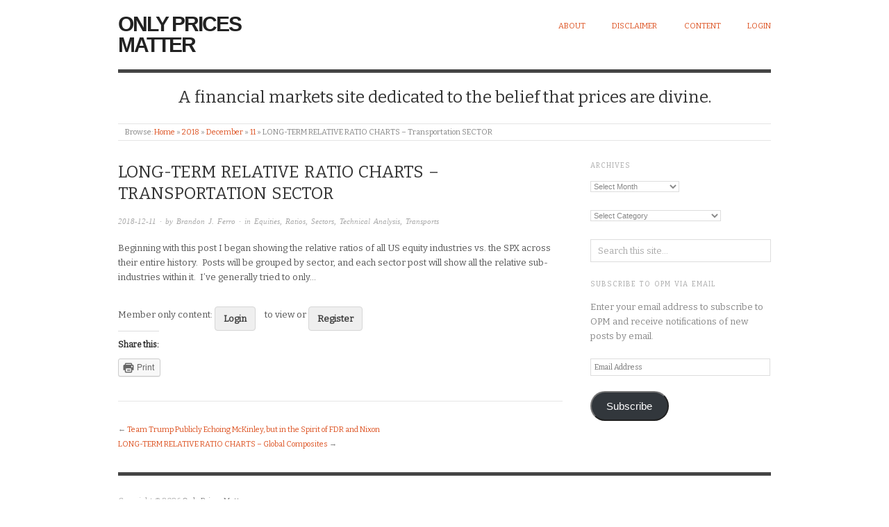

--- FILE ---
content_type: text/html; charset=UTF-8
request_url: http://www.onlypricesmatter.com/2018/12/11/long-term-relative-ratio-charts-transportation-sector/
body_size: 11928
content:
<!doctype html>
<html lang="en-US">
<head>
<meta http-equiv="Content-Type" content="text/html; charset=UTF-8" />
<meta http-equiv="X-UA-Compatible" content="IE=edge,chrome=1">
    
<!-- Mobile viewport optimized -->
<meta name="viewport" content="width=device-width,initial-scale=1">


<!-- Title -->
<link rel="profile" href="http://gmpg.org/xfn/11" />
<link rel="pingback" href="http://www.onlypricesmatter.com/xmlrpc.php" />

<!-- WP Head -->
<title>LONG-TERM RELATIVE RATIO CHARTS – Transportation SECTOR &#8211; Only Prices Matter</title>
<meta name='robots' content='max-image-preview:large' />
<meta name="generator" content="WordPress 5.9.12" />
<meta name="template" content="Origin 0.6.0" />
<link rel='dns-prefetch' href='//www.onlypricesmatter.com' />
<link rel='dns-prefetch' href='//secure.gravatar.com' />
<link rel='dns-prefetch' href='//fonts.googleapis.com' />
<link rel='dns-prefetch' href='//s.w.org' />
<link rel='dns-prefetch' href='//v0.wordpress.com' />
<link rel='dns-prefetch' href='//jetpack.wordpress.com' />
<link rel='dns-prefetch' href='//s0.wp.com' />
<link rel='dns-prefetch' href='//public-api.wordpress.com' />
<link rel='dns-prefetch' href='//0.gravatar.com' />
<link rel='dns-prefetch' href='//1.gravatar.com' />
<link rel='dns-prefetch' href='//2.gravatar.com' />
<link rel='dns-prefetch' href='//i0.wp.com' />
<link rel="alternate" type="application/rss+xml" title="Only Prices Matter &raquo; Feed" href="http://www.onlypricesmatter.com/feed/" />
<link rel="alternate" type="application/rss+xml" title="Only Prices Matter &raquo; Comments Feed" href="http://www.onlypricesmatter.com/comments/feed/" />
<script type="text/javascript">
window._wpemojiSettings = {"baseUrl":"https:\/\/s.w.org\/images\/core\/emoji\/13.1.0\/72x72\/","ext":".png","svgUrl":"https:\/\/s.w.org\/images\/core\/emoji\/13.1.0\/svg\/","svgExt":".svg","source":{"concatemoji":"http:\/\/www.onlypricesmatter.com\/wp-includes\/js\/wp-emoji-release.min.js?ver=5.9.12"}};
/*! This file is auto-generated */
!function(e,a,t){var n,r,o,i=a.createElement("canvas"),p=i.getContext&&i.getContext("2d");function s(e,t){var a=String.fromCharCode;p.clearRect(0,0,i.width,i.height),p.fillText(a.apply(this,e),0,0);e=i.toDataURL();return p.clearRect(0,0,i.width,i.height),p.fillText(a.apply(this,t),0,0),e===i.toDataURL()}function c(e){var t=a.createElement("script");t.src=e,t.defer=t.type="text/javascript",a.getElementsByTagName("head")[0].appendChild(t)}for(o=Array("flag","emoji"),t.supports={everything:!0,everythingExceptFlag:!0},r=0;r<o.length;r++)t.supports[o[r]]=function(e){if(!p||!p.fillText)return!1;switch(p.textBaseline="top",p.font="600 32px Arial",e){case"flag":return s([127987,65039,8205,9895,65039],[127987,65039,8203,9895,65039])?!1:!s([55356,56826,55356,56819],[55356,56826,8203,55356,56819])&&!s([55356,57332,56128,56423,56128,56418,56128,56421,56128,56430,56128,56423,56128,56447],[55356,57332,8203,56128,56423,8203,56128,56418,8203,56128,56421,8203,56128,56430,8203,56128,56423,8203,56128,56447]);case"emoji":return!s([10084,65039,8205,55357,56613],[10084,65039,8203,55357,56613])}return!1}(o[r]),t.supports.everything=t.supports.everything&&t.supports[o[r]],"flag"!==o[r]&&(t.supports.everythingExceptFlag=t.supports.everythingExceptFlag&&t.supports[o[r]]);t.supports.everythingExceptFlag=t.supports.everythingExceptFlag&&!t.supports.flag,t.DOMReady=!1,t.readyCallback=function(){t.DOMReady=!0},t.supports.everything||(n=function(){t.readyCallback()},a.addEventListener?(a.addEventListener("DOMContentLoaded",n,!1),e.addEventListener("load",n,!1)):(e.attachEvent("onload",n),a.attachEvent("onreadystatechange",function(){"complete"===a.readyState&&t.readyCallback()})),(n=t.source||{}).concatemoji?c(n.concatemoji):n.wpemoji&&n.twemoji&&(c(n.twemoji),c(n.wpemoji)))}(window,document,window._wpemojiSettings);
</script>
<style type="text/css">
img.wp-smiley,
img.emoji {
	display: inline !important;
	border: none !important;
	box-shadow: none !important;
	height: 1em !important;
	width: 1em !important;
	margin: 0 0.07em !important;
	vertical-align: -0.1em !important;
	background: none !important;
	padding: 0 !important;
}
</style>
	<link rel='stylesheet' id='style-css'  href='http://www.onlypricesmatter.com/wp-content/themes/origin/style.css?ver=0.6.0' type='text/css' media='all' />
<link rel='stylesheet' id='wp-block-library-css'  href='http://www.onlypricesmatter.com/wp-includes/css/dist/block-library/style.min.css?ver=5.9.12' type='text/css' media='all' />
<style id='wp-block-library-inline-css' type='text/css'>
.has-text-align-justify{text-align:justify;}
</style>
<link rel='stylesheet' id='mediaelement-css'  href='http://www.onlypricesmatter.com/wp-includes/js/mediaelement/mediaelementplayer-legacy.min.css?ver=4.2.16' type='text/css' media='all' />
<link rel='stylesheet' id='wp-mediaelement-css'  href='http://www.onlypricesmatter.com/wp-includes/js/mediaelement/wp-mediaelement.min.css?ver=5.9.12' type='text/css' media='all' />
<style id='global-styles-inline-css' type='text/css'>
body{--wp--preset--color--black: #000000;--wp--preset--color--cyan-bluish-gray: #abb8c3;--wp--preset--color--white: #ffffff;--wp--preset--color--pale-pink: #f78da7;--wp--preset--color--vivid-red: #cf2e2e;--wp--preset--color--luminous-vivid-orange: #ff6900;--wp--preset--color--luminous-vivid-amber: #fcb900;--wp--preset--color--light-green-cyan: #7bdcb5;--wp--preset--color--vivid-green-cyan: #00d084;--wp--preset--color--pale-cyan-blue: #8ed1fc;--wp--preset--color--vivid-cyan-blue: #0693e3;--wp--preset--color--vivid-purple: #9b51e0;--wp--preset--gradient--vivid-cyan-blue-to-vivid-purple: linear-gradient(135deg,rgba(6,147,227,1) 0%,rgb(155,81,224) 100%);--wp--preset--gradient--light-green-cyan-to-vivid-green-cyan: linear-gradient(135deg,rgb(122,220,180) 0%,rgb(0,208,130) 100%);--wp--preset--gradient--luminous-vivid-amber-to-luminous-vivid-orange: linear-gradient(135deg,rgba(252,185,0,1) 0%,rgba(255,105,0,1) 100%);--wp--preset--gradient--luminous-vivid-orange-to-vivid-red: linear-gradient(135deg,rgba(255,105,0,1) 0%,rgb(207,46,46) 100%);--wp--preset--gradient--very-light-gray-to-cyan-bluish-gray: linear-gradient(135deg,rgb(238,238,238) 0%,rgb(169,184,195) 100%);--wp--preset--gradient--cool-to-warm-spectrum: linear-gradient(135deg,rgb(74,234,220) 0%,rgb(151,120,209) 20%,rgb(207,42,186) 40%,rgb(238,44,130) 60%,rgb(251,105,98) 80%,rgb(254,248,76) 100%);--wp--preset--gradient--blush-light-purple: linear-gradient(135deg,rgb(255,206,236) 0%,rgb(152,150,240) 100%);--wp--preset--gradient--blush-bordeaux: linear-gradient(135deg,rgb(254,205,165) 0%,rgb(254,45,45) 50%,rgb(107,0,62) 100%);--wp--preset--gradient--luminous-dusk: linear-gradient(135deg,rgb(255,203,112) 0%,rgb(199,81,192) 50%,rgb(65,88,208) 100%);--wp--preset--gradient--pale-ocean: linear-gradient(135deg,rgb(255,245,203) 0%,rgb(182,227,212) 50%,rgb(51,167,181) 100%);--wp--preset--gradient--electric-grass: linear-gradient(135deg,rgb(202,248,128) 0%,rgb(113,206,126) 100%);--wp--preset--gradient--midnight: linear-gradient(135deg,rgb(2,3,129) 0%,rgb(40,116,252) 100%);--wp--preset--duotone--dark-grayscale: url('#wp-duotone-dark-grayscale');--wp--preset--duotone--grayscale: url('#wp-duotone-grayscale');--wp--preset--duotone--purple-yellow: url('#wp-duotone-purple-yellow');--wp--preset--duotone--blue-red: url('#wp-duotone-blue-red');--wp--preset--duotone--midnight: url('#wp-duotone-midnight');--wp--preset--duotone--magenta-yellow: url('#wp-duotone-magenta-yellow');--wp--preset--duotone--purple-green: url('#wp-duotone-purple-green');--wp--preset--duotone--blue-orange: url('#wp-duotone-blue-orange');--wp--preset--font-size--small: 13px;--wp--preset--font-size--medium: 20px;--wp--preset--font-size--large: 36px;--wp--preset--font-size--x-large: 42px;}.has-black-color{color: var(--wp--preset--color--black) !important;}.has-cyan-bluish-gray-color{color: var(--wp--preset--color--cyan-bluish-gray) !important;}.has-white-color{color: var(--wp--preset--color--white) !important;}.has-pale-pink-color{color: var(--wp--preset--color--pale-pink) !important;}.has-vivid-red-color{color: var(--wp--preset--color--vivid-red) !important;}.has-luminous-vivid-orange-color{color: var(--wp--preset--color--luminous-vivid-orange) !important;}.has-luminous-vivid-amber-color{color: var(--wp--preset--color--luminous-vivid-amber) !important;}.has-light-green-cyan-color{color: var(--wp--preset--color--light-green-cyan) !important;}.has-vivid-green-cyan-color{color: var(--wp--preset--color--vivid-green-cyan) !important;}.has-pale-cyan-blue-color{color: var(--wp--preset--color--pale-cyan-blue) !important;}.has-vivid-cyan-blue-color{color: var(--wp--preset--color--vivid-cyan-blue) !important;}.has-vivid-purple-color{color: var(--wp--preset--color--vivid-purple) !important;}.has-black-background-color{background-color: var(--wp--preset--color--black) !important;}.has-cyan-bluish-gray-background-color{background-color: var(--wp--preset--color--cyan-bluish-gray) !important;}.has-white-background-color{background-color: var(--wp--preset--color--white) !important;}.has-pale-pink-background-color{background-color: var(--wp--preset--color--pale-pink) !important;}.has-vivid-red-background-color{background-color: var(--wp--preset--color--vivid-red) !important;}.has-luminous-vivid-orange-background-color{background-color: var(--wp--preset--color--luminous-vivid-orange) !important;}.has-luminous-vivid-amber-background-color{background-color: var(--wp--preset--color--luminous-vivid-amber) !important;}.has-light-green-cyan-background-color{background-color: var(--wp--preset--color--light-green-cyan) !important;}.has-vivid-green-cyan-background-color{background-color: var(--wp--preset--color--vivid-green-cyan) !important;}.has-pale-cyan-blue-background-color{background-color: var(--wp--preset--color--pale-cyan-blue) !important;}.has-vivid-cyan-blue-background-color{background-color: var(--wp--preset--color--vivid-cyan-blue) !important;}.has-vivid-purple-background-color{background-color: var(--wp--preset--color--vivid-purple) !important;}.has-black-border-color{border-color: var(--wp--preset--color--black) !important;}.has-cyan-bluish-gray-border-color{border-color: var(--wp--preset--color--cyan-bluish-gray) !important;}.has-white-border-color{border-color: var(--wp--preset--color--white) !important;}.has-pale-pink-border-color{border-color: var(--wp--preset--color--pale-pink) !important;}.has-vivid-red-border-color{border-color: var(--wp--preset--color--vivid-red) !important;}.has-luminous-vivid-orange-border-color{border-color: var(--wp--preset--color--luminous-vivid-orange) !important;}.has-luminous-vivid-amber-border-color{border-color: var(--wp--preset--color--luminous-vivid-amber) !important;}.has-light-green-cyan-border-color{border-color: var(--wp--preset--color--light-green-cyan) !important;}.has-vivid-green-cyan-border-color{border-color: var(--wp--preset--color--vivid-green-cyan) !important;}.has-pale-cyan-blue-border-color{border-color: var(--wp--preset--color--pale-cyan-blue) !important;}.has-vivid-cyan-blue-border-color{border-color: var(--wp--preset--color--vivid-cyan-blue) !important;}.has-vivid-purple-border-color{border-color: var(--wp--preset--color--vivid-purple) !important;}.has-vivid-cyan-blue-to-vivid-purple-gradient-background{background: var(--wp--preset--gradient--vivid-cyan-blue-to-vivid-purple) !important;}.has-light-green-cyan-to-vivid-green-cyan-gradient-background{background: var(--wp--preset--gradient--light-green-cyan-to-vivid-green-cyan) !important;}.has-luminous-vivid-amber-to-luminous-vivid-orange-gradient-background{background: var(--wp--preset--gradient--luminous-vivid-amber-to-luminous-vivid-orange) !important;}.has-luminous-vivid-orange-to-vivid-red-gradient-background{background: var(--wp--preset--gradient--luminous-vivid-orange-to-vivid-red) !important;}.has-very-light-gray-to-cyan-bluish-gray-gradient-background{background: var(--wp--preset--gradient--very-light-gray-to-cyan-bluish-gray) !important;}.has-cool-to-warm-spectrum-gradient-background{background: var(--wp--preset--gradient--cool-to-warm-spectrum) !important;}.has-blush-light-purple-gradient-background{background: var(--wp--preset--gradient--blush-light-purple) !important;}.has-blush-bordeaux-gradient-background{background: var(--wp--preset--gradient--blush-bordeaux) !important;}.has-luminous-dusk-gradient-background{background: var(--wp--preset--gradient--luminous-dusk) !important;}.has-pale-ocean-gradient-background{background: var(--wp--preset--gradient--pale-ocean) !important;}.has-electric-grass-gradient-background{background: var(--wp--preset--gradient--electric-grass) !important;}.has-midnight-gradient-background{background: var(--wp--preset--gradient--midnight) !important;}.has-small-font-size{font-size: var(--wp--preset--font-size--small) !important;}.has-medium-font-size{font-size: var(--wp--preset--font-size--medium) !important;}.has-large-font-size{font-size: var(--wp--preset--font-size--large) !important;}.has-x-large-font-size{font-size: var(--wp--preset--font-size--x-large) !important;}
</style>
<link rel='stylesheet' id='pmpro_frontend-css'  href='http://www.onlypricesmatter.com/wp-content/plugins/paid-memberships-pro/css/frontend.css?ver=2.8.1' type='text/css' media='screen' />
<link rel='stylesheet' id='pmpro_print-css'  href='http://www.onlypricesmatter.com/wp-content/plugins/paid-memberships-pro/css/print.css?ver=2.8.1' type='text/css' media='print' />
<link rel='stylesheet' id='origin_fancybox-stylesheet-css'  href='http://www.onlypricesmatter.com/wp-content/themes/origin/js/fancybox/jquery.fancybox-1.3.4.css?ver=1' type='text/css' media='screen' />
<link rel='stylesheet' id='font-bitter-css'  href='http://fonts.googleapis.com/css?family=Bitter&#038;ver=1' type='text/css' media='screen' />
<link rel='stylesheet' id='social-logos-css'  href='http://www.onlypricesmatter.com/wp-content/plugins/jetpack/_inc/social-logos/social-logos.min.css?ver=10.9.3' type='text/css' media='all' />
<link rel='stylesheet' id='jetpack_css-css'  href='http://www.onlypricesmatter.com/wp-content/plugins/jetpack/css/jetpack.css?ver=10.9.3' type='text/css' media='all' />
<script type='text/javascript' src='http://www.onlypricesmatter.com/wp-includes/js/jquery/jquery.min.js?ver=3.6.0' id='jquery-core-js'></script>
<script type='text/javascript' src='http://www.onlypricesmatter.com/wp-includes/js/jquery/jquery-migrate.min.js?ver=3.3.2' id='jquery-migrate-js'></script>
<link rel="https://api.w.org/" href="http://www.onlypricesmatter.com/wp-json/" /><link rel="alternate" type="application/json" href="http://www.onlypricesmatter.com/wp-json/wp/v2/posts/10835" /><link rel="EditURI" type="application/rsd+xml" title="RSD" href="http://www.onlypricesmatter.com/xmlrpc.php?rsd" />
<link rel="wlwmanifest" type="application/wlwmanifest+xml" href="http://www.onlypricesmatter.com/wp-includes/wlwmanifest.xml" /> 
<link rel="canonical" href="http://www.onlypricesmatter.com/2018/12/11/long-term-relative-ratio-charts-transportation-sector/" />
<link rel='shortlink' href='https://wp.me/p3aC8y-2OL' />
<link rel="alternate" type="application/json+oembed" href="http://www.onlypricesmatter.com/wp-json/oembed/1.0/embed?url=http%3A%2F%2Fwww.onlypricesmatter.com%2F2018%2F12%2F11%2Flong-term-relative-ratio-charts-transportation-sector%2F" />
<link rel="alternate" type="text/xml+oembed" href="http://www.onlypricesmatter.com/wp-json/oembed/1.0/embed?url=http%3A%2F%2Fwww.onlypricesmatter.com%2F2018%2F12%2F11%2Flong-term-relative-ratio-charts-transportation-sector%2F&#038;format=xml" />
<!-- Analytics by WP-Statistics v13.2.2.1 - https://wp-statistics.com/ -->
<style type='text/css'>img#wpstats{display:none}</style>
	
	<style type="text/css">

		/* Font size. */
					html { font-size: 16px; }
		
		/* Font family. */
					body { font-family: 'Bitter', serif; }
		
		/* Link color. */
					a, a:visited, #footer a:hover, .entry-title a:hover { color: #dd5424; }
			#respond #submit, .button, a.button, .wpcf7-submit, #loginform .button-primary { background-color: #dd5424; }
				a:hover, a:focus { color: #000; }

		/* Custom CSS. */
		
	
	</style>	

<style type="text/css" id="custom-background-css">
body.custom-background { background-color: #ffffff; }
</style>
	
<!-- Jetpack Open Graph Tags -->
<meta property="og:type" content="article" />
<meta property="og:title" content="LONG-TERM RELATIVE RATIO CHARTS – Transportation SECTOR" />
<meta property="og:url" content="http://www.onlypricesmatter.com/2018/12/11/long-term-relative-ratio-charts-transportation-sector/" />
<meta property="og:description" content="Beginning with this post I began showing the relative ratios of all US equity industries vs. the SPX across their entire history.  Posts will be grouped by sector, and each sector post will show al…" />
<meta property="article:published_time" content="2018-12-11T15:44:33+00:00" />
<meta property="article:modified_time" content="2018-12-11T15:44:33+00:00" />
<meta property="og:site_name" content="Only Prices Matter" />
<meta property="og:image" content="http://www.onlypricesmatter.com/wp-content/uploads/2018/12/2018-12-11-Ratio-DJ-Transports-vs.-SPX-1024x393.png" />
<meta property="og:image:width" content="1024" />
<meta property="og:image:height" content="393" />
<meta property="og:image:alt" content="" />
<meta property="og:locale" content="en_US" />
<meta name="twitter:text:title" content="LONG-TERM RELATIVE RATIO CHARTS – Transportation SECTOR" />
<meta name="twitter:image" content="http://www.onlypricesmatter.com/wp-content/uploads/2018/12/2018-12-11-Ratio-DJ-Transports-vs.-SPX-1024x393.png?w=640" />
<meta name="twitter:card" content="summary_large_image" />

<!-- End Jetpack Open Graph Tags -->
<link rel="icon" href="https://i0.wp.com/www.onlypricesmatter.com/wp-content/uploads/2016/01/cropped-dali4.jpg?fit=32%2C32" sizes="32x32" />
<link rel="icon" href="https://i0.wp.com/www.onlypricesmatter.com/wp-content/uploads/2016/01/cropped-dali4.jpg?fit=192%2C192" sizes="192x192" />
<link rel="apple-touch-icon" href="https://i0.wp.com/www.onlypricesmatter.com/wp-content/uploads/2016/01/cropped-dali4.jpg?fit=180%2C180" />
<meta name="msapplication-TileImage" content="https://i0.wp.com/www.onlypricesmatter.com/wp-content/uploads/2016/01/cropped-dali4.jpg?fit=270%2C270" />

</head>

<body class="wordpress  en_US parent-theme y2026 m01 d26 h00 monday logged-out custom-background singular singular-post singular-post-10835 pmpro-body-level-required pmpro-body-level-1 pmpro-body-level-2 pmpro-body-level-3">

	
	<div id="container">
		
		<div class="wrap">

				
			<div id="header">
	
					
					<div id="branding">
						
																		<div class="site-title"><a href="http://www.onlypricesmatter.com/" rel="home">Only Prices Matter</a></div>
				
											
					</div><!-- #branding -->
					
					
	
	<div id="menu-primary" class="site-navigation menu-container" role="navigation">

		<span class="menu-toggle">Menu</span>

		
		<div class="menu"><ul id="menu-primary-items" class="nav-menu"><li id="menu-item-2389" class="menu-item menu-item-type-post_type menu-item-object-page menu-item-2389"><a href="http://www.onlypricesmatter.com/about/">About</a></li>
<li id="menu-item-2388" class="menu-item menu-item-type-post_type menu-item-object-page menu-item-2388"><a href="http://www.onlypricesmatter.com/disclaimer/">Disclaimer</a></li>
<li id="menu-item-2386" class="menu-item menu-item-type-post_type menu-item-object-page menu-item-2386"><a href="http://www.onlypricesmatter.com/content/">Content</a></li>
<li id="menu-item-6605" class="menu-item menu-item-type-custom menu-item-object-custom menu-item-6605"><a href="http://www.onlypricesmatter.com/wp-login.php?loggedout=true">Login</a></li>
</ul></div>
		
	</div><!-- #menu-primary .menu-container -->

	
					
					<div id="site-description"><span>A financial markets site dedicated to the belief that prices are divine.</span></div>	
						
				
		<div class="breadcrumb-trail breadcrumbs" itemprop="breadcrumb">
			<span class="trail-browse">Browse:</span> <span class="trail-begin"><a href="http://www.onlypricesmatter.com" title="Only Prices Matter">Home</a></span>
			 <span class="sep">&raquo;</span> <a href="http://www.onlypricesmatter.com/2018/" title="2018">2018</a>
			 <span class="sep">&raquo;</span> <a href="http://www.onlypricesmatter.com/2018/12/" title="December 2018">December</a>
			 <span class="sep">&raquo;</span> <a href="http://www.onlypricesmatter.com/2018/12/11/" title="December 11, 2018">11</a>
			 <span class="sep">&raquo;</span> <span class="trail-end">LONG-TERM RELATIVE RATIO CHARTS – Transportation SECTOR</span>
		</div>	
			</div><!-- #header -->
	
				
				
			<div id="main">
	
				
	
	<div id="content">

		
		<div class="hfeed">

			
				
					
					<div id="post-10835" class="hentry post publish post-1 odd author-brandonferro category-equities category-ratios category-sectors category-technical-analysis category-transports pmpro-level-required pmpro-level-1 pmpro-level-2 pmpro-level-3 pmpro-no-access">

												
						<div class="post-content">
						
														
							 <h1 class="post-title entry-title">LONG-TERM RELATIVE RATIO CHARTS – Transportation SECTOR</h1>

							<div class="byline"><a href="http://www.onlypricesmatter.com/2018/12/11/long-term-relative-ratio-charts-transportation-sector/">2018-12-11</a> &middot; by <a href="http://www.onlypricesmatter.com/author/brandonferro/" title="Posts by Brandon J. Ferro" rel="author">Brandon J. Ferro</a> &middot; in <a href="http://www.onlypricesmatter.com/category/equities/" rel="category tag">Equities</a>, <a href="http://www.onlypricesmatter.com/category/ratios/" rel="category tag">Ratios</a>, <a href="http://www.onlypricesmatter.com/category/sectors/" rel="category tag">Sectors</a>, <a href="http://www.onlypricesmatter.com/category/technical-analysis/" rel="category tag">Technical Analysis</a>, <a href="http://www.onlypricesmatter.com/category/sectors/transports/" rel="category tag">Transports</a>  </div>

							<div class="entry-content">
								
								<p>Beginning with this post I began showing the relative ratios of all US equity industries vs. the SPX across their entire history.  Posts will be grouped by sector, and each sector post will show all the relative sub-industries within it.  I’ve generally tried to only&#8230; </p>
<div class="pmpro_content_message">Member only content: <a href="http://www.onlypricesmatter.com/wp-login.php">Login</a> to view or <a href="http://www.onlypricesmatter.com/wp-login.php?action=register"> Register </a></div>
<div class="sharedaddy sd-sharing-enabled"><div class="robots-nocontent sd-block sd-social sd-social-icon-text sd-sharing"><h3 class="sd-title">Share this:</h3><div class="sd-content"><ul><li class="share-print"><a rel="nofollow noopener noreferrer" data-shared="" class="share-print sd-button share-icon" href="http://www.onlypricesmatter.com/2018/12/11/long-term-relative-ratio-charts-transportation-sector/#print" target="_blank" title="Click to print"><span>Print</span></a></li><li class="share-end"></li></ul></div></div></div>								
																
							</div><!-- .entry-content -->

							<div class="entry-meta"></div>

													
						</div><!-- .post-content -->

					</div><!-- .hentry -->

					
					
					
					
				
			
		</div><!-- .hfeed -->

		
		
	
		<div class="loop-nav">
			<div class="previous">&larr; <a href="http://www.onlypricesmatter.com/2018/12/11/team-trump-publicly-echoing-mckinley-but-in-the-spirit-of-fdr-and-nixon/" rel="prev">Team Trump Publicly Echoing McKinley, but in the Spirit of FDR and Nixon</a></div>			<div class="next"><a href="http://www.onlypricesmatter.com/2018/12/12/long-term-relative-ratio-charts-non-us-composites/" rel="next">LONG-TERM RELATIVE RATIO CHARTS – Global Composites</a> &rarr;</div>		</div><!-- .loop-nav -->

	
	</div><!-- #content -->

	
				
	
	<div id="sidebar-primary" class="sidebar">

		
		<section id="archives-4" class="widget widget_archive widget-widget_archive"><h3 class="widget-title">Archives</h3>		<label class="screen-reader-text" for="archives-dropdown-4">Archives</label>
		<select id="archives-dropdown-4" name="archive-dropdown">
			
			<option value="">Select Month</option>
				<option value='http://www.onlypricesmatter.com/2022/05/'> May 2022 &nbsp;(1)</option>
	<option value='http://www.onlypricesmatter.com/2022/02/'> February 2022 &nbsp;(1)</option>
	<option value='http://www.onlypricesmatter.com/2019/12/'> December 2019 &nbsp;(1)</option>
	<option value='http://www.onlypricesmatter.com/2019/11/'> November 2019 &nbsp;(1)</option>
	<option value='http://www.onlypricesmatter.com/2019/09/'> September 2019 &nbsp;(3)</option>
	<option value='http://www.onlypricesmatter.com/2019/07/'> July 2019 &nbsp;(1)</option>
	<option value='http://www.onlypricesmatter.com/2019/06/'> June 2019 &nbsp;(1)</option>
	<option value='http://www.onlypricesmatter.com/2019/04/'> April 2019 &nbsp;(6)</option>
	<option value='http://www.onlypricesmatter.com/2019/03/'> March 2019 &nbsp;(9)</option>
	<option value='http://www.onlypricesmatter.com/2019/02/'> February 2019 &nbsp;(3)</option>
	<option value='http://www.onlypricesmatter.com/2019/01/'> January 2019 &nbsp;(3)</option>
	<option value='http://www.onlypricesmatter.com/2018/12/'> December 2018 &nbsp;(8)</option>
	<option value='http://www.onlypricesmatter.com/2018/11/'> November 2018 &nbsp;(12)</option>
	<option value='http://www.onlypricesmatter.com/2018/10/'> October 2018 &nbsp;(8)</option>
	<option value='http://www.onlypricesmatter.com/2018/09/'> September 2018 &nbsp;(6)</option>
	<option value='http://www.onlypricesmatter.com/2018/08/'> August 2018 &nbsp;(7)</option>
	<option value='http://www.onlypricesmatter.com/2018/07/'> July 2018 &nbsp;(10)</option>
	<option value='http://www.onlypricesmatter.com/2018/06/'> June 2018 &nbsp;(11)</option>
	<option value='http://www.onlypricesmatter.com/2018/05/'> May 2018 &nbsp;(10)</option>
	<option value='http://www.onlypricesmatter.com/2018/04/'> April 2018 &nbsp;(10)</option>
	<option value='http://www.onlypricesmatter.com/2018/03/'> March 2018 &nbsp;(4)</option>
	<option value='http://www.onlypricesmatter.com/2018/02/'> February 2018 &nbsp;(5)</option>
	<option value='http://www.onlypricesmatter.com/2018/01/'> January 2018 &nbsp;(4)</option>
	<option value='http://www.onlypricesmatter.com/2017/12/'> December 2017 &nbsp;(5)</option>
	<option value='http://www.onlypricesmatter.com/2017/11/'> November 2017 &nbsp;(5)</option>
	<option value='http://www.onlypricesmatter.com/2017/10/'> October 2017 &nbsp;(2)</option>
	<option value='http://www.onlypricesmatter.com/2017/09/'> September 2017 &nbsp;(3)</option>
	<option value='http://www.onlypricesmatter.com/2017/08/'> August 2017 &nbsp;(4)</option>
	<option value='http://www.onlypricesmatter.com/2017/07/'> July 2017 &nbsp;(4)</option>
	<option value='http://www.onlypricesmatter.com/2017/06/'> June 2017 &nbsp;(5)</option>
	<option value='http://www.onlypricesmatter.com/2017/05/'> May 2017 &nbsp;(7)</option>
	<option value='http://www.onlypricesmatter.com/2017/04/'> April 2017 &nbsp;(3)</option>
	<option value='http://www.onlypricesmatter.com/2017/03/'> March 2017 &nbsp;(7)</option>
	<option value='http://www.onlypricesmatter.com/2017/02/'> February 2017 &nbsp;(4)</option>
	<option value='http://www.onlypricesmatter.com/2017/01/'> January 2017 &nbsp;(6)</option>
	<option value='http://www.onlypricesmatter.com/2016/12/'> December 2016 &nbsp;(8)</option>
	<option value='http://www.onlypricesmatter.com/2016/11/'> November 2016 &nbsp;(3)</option>
	<option value='http://www.onlypricesmatter.com/2016/10/'> October 2016 &nbsp;(4)</option>
	<option value='http://www.onlypricesmatter.com/2016/09/'> September 2016 &nbsp;(3)</option>
	<option value='http://www.onlypricesmatter.com/2016/08/'> August 2016 &nbsp;(8)</option>
	<option value='http://www.onlypricesmatter.com/2016/07/'> July 2016 &nbsp;(6)</option>
	<option value='http://www.onlypricesmatter.com/2016/06/'> June 2016 &nbsp;(8)</option>
	<option value='http://www.onlypricesmatter.com/2016/05/'> May 2016 &nbsp;(9)</option>
	<option value='http://www.onlypricesmatter.com/2016/04/'> April 2016 &nbsp;(18)</option>
	<option value='http://www.onlypricesmatter.com/2016/03/'> March 2016 &nbsp;(9)</option>
	<option value='http://www.onlypricesmatter.com/2016/02/'> February 2016 &nbsp;(13)</option>
	<option value='http://www.onlypricesmatter.com/2016/01/'> January 2016 &nbsp;(15)</option>
	<option value='http://www.onlypricesmatter.com/2015/12/'> December 2015 &nbsp;(26)</option>
	<option value='http://www.onlypricesmatter.com/2015/11/'> November 2015 &nbsp;(10)</option>
	<option value='http://www.onlypricesmatter.com/2015/10/'> October 2015 &nbsp;(13)</option>
	<option value='http://www.onlypricesmatter.com/2015/09/'> September 2015 &nbsp;(10)</option>
	<option value='http://www.onlypricesmatter.com/2015/08/'> August 2015 &nbsp;(9)</option>
	<option value='http://www.onlypricesmatter.com/2015/07/'> July 2015 &nbsp;(6)</option>
	<option value='http://www.onlypricesmatter.com/2015/06/'> June 2015 &nbsp;(9)</option>
	<option value='http://www.onlypricesmatter.com/2015/05/'> May 2015 &nbsp;(6)</option>
	<option value='http://www.onlypricesmatter.com/2015/04/'> April 2015 &nbsp;(5)</option>
	<option value='http://www.onlypricesmatter.com/2015/03/'> March 2015 &nbsp;(9)</option>
	<option value='http://www.onlypricesmatter.com/2015/02/'> February 2015 &nbsp;(8)</option>
	<option value='http://www.onlypricesmatter.com/2015/01/'> January 2015 &nbsp;(11)</option>
	<option value='http://www.onlypricesmatter.com/2014/12/'> December 2014 &nbsp;(4)</option>
	<option value='http://www.onlypricesmatter.com/2014/11/'> November 2014 &nbsp;(7)</option>
	<option value='http://www.onlypricesmatter.com/2014/10/'> October 2014 &nbsp;(3)</option>
	<option value='http://www.onlypricesmatter.com/2014/09/'> September 2014 &nbsp;(6)</option>
	<option value='http://www.onlypricesmatter.com/2014/08/'> August 2014 &nbsp;(4)</option>
	<option value='http://www.onlypricesmatter.com/2014/07/'> July 2014 &nbsp;(14)</option>
	<option value='http://www.onlypricesmatter.com/2014/06/'> June 2014 &nbsp;(8)</option>
	<option value='http://www.onlypricesmatter.com/2014/05/'> May 2014 &nbsp;(10)</option>
	<option value='http://www.onlypricesmatter.com/2014/04/'> April 2014 &nbsp;(7)</option>
	<option value='http://www.onlypricesmatter.com/2014/03/'> March 2014 &nbsp;(12)</option>
	<option value='http://www.onlypricesmatter.com/2014/02/'> February 2014 &nbsp;(11)</option>
	<option value='http://www.onlypricesmatter.com/2014/01/'> January 2014 &nbsp;(12)</option>
	<option value='http://www.onlypricesmatter.com/2013/12/'> December 2013 &nbsp;(16)</option>
	<option value='http://www.onlypricesmatter.com/2013/11/'> November 2013 &nbsp;(20)</option>
	<option value='http://www.onlypricesmatter.com/2013/10/'> October 2013 &nbsp;(24)</option>
	<option value='http://www.onlypricesmatter.com/2013/09/'> September 2013 &nbsp;(12)</option>
	<option value='http://www.onlypricesmatter.com/2013/08/'> August 2013 &nbsp;(20)</option>
	<option value='http://www.onlypricesmatter.com/2013/07/'> July 2013 &nbsp;(16)</option>
	<option value='http://www.onlypricesmatter.com/2013/06/'> June 2013 &nbsp;(15)</option>
	<option value='http://www.onlypricesmatter.com/2013/05/'> May 2013 &nbsp;(22)</option>
	<option value='http://www.onlypricesmatter.com/2013/04/'> April 2013 &nbsp;(34)</option>
	<option value='http://www.onlypricesmatter.com/2013/03/'> March 2013 &nbsp;(42)</option>
	<option value='http://www.onlypricesmatter.com/2013/02/'> February 2013 &nbsp;(38)</option>
	<option value='http://www.onlypricesmatter.com/2013/01/'> January 2013 &nbsp;(31)</option>
	<option value='http://www.onlypricesmatter.com/2012/12/'> December 2012 &nbsp;(35)</option>
	<option value='http://www.onlypricesmatter.com/2012/11/'> November 2012 &nbsp;(25)</option>
	<option value='http://www.onlypricesmatter.com/2012/10/'> October 2012 &nbsp;(43)</option>
	<option value='http://www.onlypricesmatter.com/2012/09/'> September 2012 &nbsp;(45)</option>
	<option value='http://www.onlypricesmatter.com/2012/08/'> August 2012 &nbsp;(46)</option>
	<option value='http://www.onlypricesmatter.com/2012/07/'> July 2012 &nbsp;(37)</option>
	<option value='http://www.onlypricesmatter.com/2012/06/'> June 2012 &nbsp;(30)</option>
	<option value='http://www.onlypricesmatter.com/2012/05/'> May 2012 &nbsp;(9)</option>

		</select>

<script type="text/javascript">
/* <![CDATA[ */
(function() {
	var dropdown = document.getElementById( "archives-dropdown-4" );
	function onSelectChange() {
		if ( dropdown.options[ dropdown.selectedIndex ].value !== '' ) {
			document.location.href = this.options[ this.selectedIndex ].value;
		}
	}
	dropdown.onchange = onSelectChange;
})();
/* ]]> */
</script>
			</section><section id="block-2" class="widget widget_block widget_categories widget-widget_block widget_categories"><div class="wp-block-categories-dropdown wp-block-categories"><label class="screen-reader-text" for="wp-block-categories-1">Categories</label><select  name='cat' id='wp-block-categories-1' class='postform' >
	<option value='-1'>Select Category</option>
	<option class="level-0" value="88">Analogs&nbsp;&nbsp;(272)</option>
	<option class="level-0" value="91">Bonds&nbsp;&nbsp;(48)</option>
	<option class="level-1" value="242">&nbsp;&nbsp;&nbsp;Yield Curve&nbsp;&nbsp;(4)</option>
	<option class="level-0" value="94">Commodities&nbsp;&nbsp;(264)</option>
	<option class="level-1" value="246">&nbsp;&nbsp;&nbsp;Ag&nbsp;&nbsp;(2)</option>
	<option class="level-1" value="180">&nbsp;&nbsp;&nbsp;Cattle&nbsp;&nbsp;(2)</option>
	<option class="level-1" value="155">&nbsp;&nbsp;&nbsp;Coffee&nbsp;&nbsp;(6)</option>
	<option class="level-1" value="96">&nbsp;&nbsp;&nbsp;Copper&nbsp;&nbsp;(24)</option>
	<option class="level-1" value="97">&nbsp;&nbsp;&nbsp;Corn&nbsp;&nbsp;(5)</option>
	<option class="level-1" value="99">&nbsp;&nbsp;&nbsp;Cotton&nbsp;&nbsp;(2)</option>
	<option class="level-1" value="100">&nbsp;&nbsp;&nbsp;Crude&nbsp;&nbsp;(27)</option>
	<option class="level-1" value="110">&nbsp;&nbsp;&nbsp;Grains&nbsp;&nbsp;(2)</option>
	<option class="level-1" value="115">&nbsp;&nbsp;&nbsp;Lumber&nbsp;&nbsp;(2)</option>
	<option class="level-1" value="119">&nbsp;&nbsp;&nbsp;Nat Gas&nbsp;&nbsp;(13)</option>
	<option class="level-1" value="189">&nbsp;&nbsp;&nbsp;Palladium&nbsp;&nbsp;(7)</option>
	<option class="level-1" value="122">&nbsp;&nbsp;&nbsp;Platinum&nbsp;&nbsp;(2)</option>
	<option class="level-1" value="123">&nbsp;&nbsp;&nbsp;Precious Metals&nbsp;&nbsp;(156)</option>
	<option class="level-2" value="108">&nbsp;&nbsp;&nbsp;&nbsp;&nbsp;&nbsp;Gold&nbsp;&nbsp;(116)</option>
	<option class="level-2" value="131">&nbsp;&nbsp;&nbsp;&nbsp;&nbsp;&nbsp;Silver&nbsp;&nbsp;(64)</option>
	<option class="level-1" value="173">&nbsp;&nbsp;&nbsp;Soybean&nbsp;&nbsp;(1)</option>
	<option class="level-1" value="252">&nbsp;&nbsp;&nbsp;Uranium&nbsp;&nbsp;(2)</option>
	<option class="level-0" value="95">Companies&nbsp;&nbsp;(227)</option>
	<option class="level-1" value="145">&nbsp;&nbsp;&nbsp;AAPL&nbsp;&nbsp;(21)</option>
	<option class="level-1" value="212">&nbsp;&nbsp;&nbsp;AMZN&nbsp;&nbsp;(3)</option>
	<option class="level-1" value="149">&nbsp;&nbsp;&nbsp;BBY&nbsp;&nbsp;(1)</option>
	<option class="level-1" value="109">&nbsp;&nbsp;&nbsp;GOOG&nbsp;&nbsp;(9)</option>
	<option class="level-1" value="114">&nbsp;&nbsp;&nbsp;INTC&nbsp;&nbsp;(8)</option>
	<option class="level-1" value="221">&nbsp;&nbsp;&nbsp;MSFT&nbsp;&nbsp;(2)</option>
	<option class="level-1" value="199">&nbsp;&nbsp;&nbsp;TIVO&nbsp;&nbsp;(9)</option>
	<option class="level-1" value="182">&nbsp;&nbsp;&nbsp;YHOO&nbsp;&nbsp;(1)</option>
	<option class="level-0" value="175">Cycles&nbsp;&nbsp;(261)</option>
	<option class="level-1" value="89">&nbsp;&nbsp;&nbsp;Bear Market&nbsp;&nbsp;(87)</option>
	<option class="level-1" value="92">&nbsp;&nbsp;&nbsp;Bull Market&nbsp;&nbsp;(71)</option>
	<option class="level-0" value="116">Data Series&nbsp;&nbsp;(21)</option>
	<option class="level-1" value="243">&nbsp;&nbsp;&nbsp;Analyst Px&nbsp;&nbsp;(1)</option>
	<option class="level-1" value="218">&nbsp;&nbsp;&nbsp;BofJ &#8211; B/S&nbsp;&nbsp;(1)</option>
	<option class="level-1" value="153">&nbsp;&nbsp;&nbsp;CFNAI&nbsp;&nbsp;(1)</option>
	<option class="level-1" value="214">&nbsp;&nbsp;&nbsp;CHENTPWR Index&nbsp;&nbsp;(1)</option>
	<option class="level-1" value="226">&nbsp;&nbsp;&nbsp;COT&nbsp;&nbsp;(1)</option>
	<option class="level-1" value="217">&nbsp;&nbsp;&nbsp;Fed &#8211; B/S&nbsp;&nbsp;(1)</option>
	<option class="level-1" value="210">&nbsp;&nbsp;&nbsp;Fed &#8211; Inflation 1.5-2.5%&nbsp;&nbsp;(1)</option>
	<option class="level-1" value="237">&nbsp;&nbsp;&nbsp;Mutual Fund Cash Balances&nbsp;&nbsp;(1)</option>
	<option class="level-1" value="120">&nbsp;&nbsp;&nbsp;New 52 Week Lows&nbsp;&nbsp;(3)</option>
	<option class="level-1" value="257">&nbsp;&nbsp;&nbsp;NYSE Margin Debt&nbsp;&nbsp;(1)</option>
	<option class="level-1" value="219">&nbsp;&nbsp;&nbsp;PCAC Index&nbsp;&nbsp;(6)</option>
	<option class="level-1" value="241">&nbsp;&nbsp;&nbsp;Pew&nbsp;&nbsp;(1)</option>
	<option class="level-0" value="102">Emerging Markets&nbsp;&nbsp;(95)</option>
	<option class="level-1" value="227">&nbsp;&nbsp;&nbsp;Brazil&nbsp;&nbsp;(2)</option>
	<option class="level-1" value="194">&nbsp;&nbsp;&nbsp;China&nbsp;&nbsp;(45)</option>
	<option class="level-1" value="261">&nbsp;&nbsp;&nbsp;India&nbsp;&nbsp;(1)</option>
	<option class="level-1" value="117">&nbsp;&nbsp;&nbsp;Malaysia&nbsp;&nbsp;(1)</option>
	<option class="level-1" value="183">&nbsp;&nbsp;&nbsp;PSE Composite&nbsp;&nbsp;(1)</option>
	<option class="level-1" value="215">&nbsp;&nbsp;&nbsp;Russia&nbsp;&nbsp;(5)</option>
	<option class="level-1" value="208">&nbsp;&nbsp;&nbsp;Saudi Arabia&nbsp;&nbsp;(2)</option>
	<option class="level-1" value="233">&nbsp;&nbsp;&nbsp;Thailand&nbsp;&nbsp;(1)</option>
	<option class="level-1" value="255">&nbsp;&nbsp;&nbsp;Turkey&nbsp;&nbsp;(2)</option>
	<option class="level-0" value="103">Equities&nbsp;&nbsp;(631)</option>
	<option class="level-0" value="104">Europe&nbsp;&nbsp;(47)</option>
	<option class="level-1" value="224">&nbsp;&nbsp;&nbsp;Greece&nbsp;&nbsp;(4)</option>
	<option class="level-1" value="235">&nbsp;&nbsp;&nbsp;Portugal&nbsp;&nbsp;(4)</option>
	<option class="level-0" value="179">Fun&nbsp;&nbsp;(5)</option>
	<option class="level-0" value="174">Fundamental Analysis&nbsp;&nbsp;(24)</option>
	<option class="level-0" value="105">FX&nbsp;&nbsp;(159)</option>
	<option class="level-1" value="147">&nbsp;&nbsp;&nbsp;AUD&nbsp;&nbsp;(6)</option>
	<option class="level-1" value="258">&nbsp;&nbsp;&nbsp;BRL&nbsp;&nbsp;(1)</option>
	<option class="level-1" value="152">&nbsp;&nbsp;&nbsp;CAD&nbsp;&nbsp;(2)</option>
	<option class="level-1" value="136">&nbsp;&nbsp;&nbsp;CHF&nbsp;&nbsp;(6)</option>
	<option class="level-1" value="203">&nbsp;&nbsp;&nbsp;CNY&nbsp;&nbsp;(17)</option>
	<option class="level-1" value="225">&nbsp;&nbsp;&nbsp;DKK&nbsp;&nbsp;(2)</option>
	<option class="level-1" value="158">&nbsp;&nbsp;&nbsp;EUR&nbsp;&nbsp;(12)</option>
	<option class="level-1" value="178">&nbsp;&nbsp;&nbsp;GBP&nbsp;&nbsp;(4)</option>
	<option class="level-1" value="262">&nbsp;&nbsp;&nbsp;INR&nbsp;&nbsp;(1)</option>
	<option class="level-1" value="144">&nbsp;&nbsp;&nbsp;JPY&nbsp;&nbsp;(38)</option>
	<option class="level-1" value="222">&nbsp;&nbsp;&nbsp;MXN&nbsp;&nbsp;(1)</option>
	<option class="level-1" value="185">&nbsp;&nbsp;&nbsp;NZD&nbsp;&nbsp;(3)</option>
	<option class="level-1" value="216">&nbsp;&nbsp;&nbsp;RUB&nbsp;&nbsp;(5)</option>
	<option class="level-1" value="256">&nbsp;&nbsp;&nbsp;TRY&nbsp;&nbsp;(2)</option>
	<option class="level-1" value="141">&nbsp;&nbsp;&nbsp;USD&nbsp;&nbsp;(55)</option>
	<option class="level-1" value="234">&nbsp;&nbsp;&nbsp;XBT&nbsp;&nbsp;(12)</option>
	<option class="level-1" value="228">&nbsp;&nbsp;&nbsp;ZAR&nbsp;&nbsp;(1)</option>
	<option class="level-0" value="111">Historical Analysis&nbsp;&nbsp;(481)</option>
	<option class="level-0" value="236">Indices&nbsp;&nbsp;(477)</option>
	<option class="level-1" value="191">&nbsp;&nbsp;&nbsp;Baltic Dry&nbsp;&nbsp;(2)</option>
	<option class="level-1" value="150">&nbsp;&nbsp;&nbsp;BSE&nbsp;&nbsp;(4)</option>
	<option class="level-1" value="209">&nbsp;&nbsp;&nbsp;CRB Index&nbsp;&nbsp;(16)</option>
	<option class="level-1" value="211">&nbsp;&nbsp;&nbsp;DAX&nbsp;&nbsp;(6)</option>
	<option class="level-1" value="101">&nbsp;&nbsp;&nbsp;DJIA&nbsp;&nbsp;(147)</option>
	<option class="level-1" value="240">&nbsp;&nbsp;&nbsp;DJT&nbsp;&nbsp;(1)</option>
	<option class="level-1" value="247">&nbsp;&nbsp;&nbsp;GSCI Ag&nbsp;&nbsp;(1)</option>
	<option class="level-1" value="113">&nbsp;&nbsp;&nbsp;IBEX&nbsp;&nbsp;(4)</option>
	<option class="level-1" value="259">&nbsp;&nbsp;&nbsp;IBOV&nbsp;&nbsp;(1)</option>
	<option class="level-1" value="232">&nbsp;&nbsp;&nbsp;MXEF&nbsp;&nbsp;(5)</option>
	<option class="level-1" value="121">&nbsp;&nbsp;&nbsp;N225&nbsp;&nbsp;(117)</option>
	<option class="level-1" value="118">&nbsp;&nbsp;&nbsp;Nasdaq&nbsp;&nbsp;(13)</option>
	<option class="level-1" value="244">&nbsp;&nbsp;&nbsp;OSX&nbsp;&nbsp;(2)</option>
	<option class="level-1" value="239">&nbsp;&nbsp;&nbsp;PSI20&nbsp;&nbsp;(3)</option>
	<option class="level-1" value="124">&nbsp;&nbsp;&nbsp;R2K&nbsp;&nbsp;(15)</option>
	<option class="level-1" value="133">&nbsp;&nbsp;&nbsp;SPX&nbsp;&nbsp;(208)</option>
	<option class="level-1" value="134">&nbsp;&nbsp;&nbsp;SSEC&nbsp;&nbsp;(36)</option>
	<option class="level-1" value="238">&nbsp;&nbsp;&nbsp;STOXX600&nbsp;&nbsp;(1)</option>
	<option class="level-1" value="251">&nbsp;&nbsp;&nbsp;Tadawul&nbsp;&nbsp;(1)</option>
	<option class="level-1" value="202">&nbsp;&nbsp;&nbsp;Topix&nbsp;&nbsp;(1)</option>
	<option class="level-1" value="254">&nbsp;&nbsp;&nbsp;TR Eq Wt Cmdty&nbsp;&nbsp;(2)</option>
	<option class="level-1" value="198">&nbsp;&nbsp;&nbsp;Wilshire 5K&nbsp;&nbsp;(2)</option>
	<option class="level-1" value="260">&nbsp;&nbsp;&nbsp;XU100&nbsp;&nbsp;(1)</option>
	<option class="level-0" value="195">Market Internals&nbsp;&nbsp;(20)</option>
	<option class="level-1" value="220">&nbsp;&nbsp;&nbsp;NYSE Adv/Dec&nbsp;&nbsp;(2)</option>
	<option class="level-1" value="166">&nbsp;&nbsp;&nbsp;RSI&nbsp;&nbsp;(8)</option>
	<option class="level-1" value="201">&nbsp;&nbsp;&nbsp;Stochastic&nbsp;&nbsp;(1)</option>
	<option class="level-1" value="213">&nbsp;&nbsp;&nbsp;TED Spread&nbsp;&nbsp;(6)</option>
	<option class="level-0" value="196">Misc&nbsp;&nbsp;(10)</option>
	<option class="level-1" value="106">&nbsp;&nbsp;&nbsp;Getting Granular&nbsp;&nbsp;(10)</option>
	<option class="level-0" value="229">Politics&nbsp;&nbsp;(6)</option>
	<option class="level-0" value="204">QE&nbsp;&nbsp;(2)</option>
	<option class="level-0" value="125">Ratios&nbsp;&nbsp;(223)</option>
	<option class="level-1" value="132">&nbsp;&nbsp;&nbsp;Spread Trade&nbsp;&nbsp;(83)</option>
	<option class="level-0" value="126">Seasonal Analysis&nbsp;&nbsp;(2)</option>
	<option class="level-0" value="127">Sectors&nbsp;&nbsp;(232)</option>
	<option class="level-1" value="87">&nbsp;&nbsp;&nbsp;Airlines&nbsp;&nbsp;(21)</option>
	<option class="level-1" value="146">&nbsp;&nbsp;&nbsp;Apparel Retailers&nbsp;&nbsp;(5)</option>
	<option class="level-1" value="263">&nbsp;&nbsp;&nbsp;Auto&nbsp;&nbsp;(1)</option>
	<option class="level-1" value="148">&nbsp;&nbsp;&nbsp;Basic Materials&nbsp;&nbsp;(5)</option>
	<option class="level-1" value="90">&nbsp;&nbsp;&nbsp;Biotech&nbsp;&nbsp;(11)</option>
	<option class="level-1" value="151">&nbsp;&nbsp;&nbsp;Building Products&nbsp;&nbsp;(2)</option>
	<option class="level-1" value="231">&nbsp;&nbsp;&nbsp;Clothing &amp; Acces&nbsp;&nbsp;(1)</option>
	<option class="level-1" value="154">&nbsp;&nbsp;&nbsp;Coal&nbsp;&nbsp;(5)</option>
	<option class="level-1" value="93">&nbsp;&nbsp;&nbsp;Commercial Truck&nbsp;&nbsp;(2)</option>
	<option class="level-1" value="156">&nbsp;&nbsp;&nbsp;Defense&nbsp;&nbsp;(8)</option>
	<option class="level-1" value="230">&nbsp;&nbsp;&nbsp;Delivery Services&nbsp;&nbsp;(1)</option>
	<option class="level-1" value="181">&nbsp;&nbsp;&nbsp;Drug Retail&nbsp;&nbsp;(2)</option>
	<option class="level-1" value="157">&nbsp;&nbsp;&nbsp;Education&nbsp;&nbsp;(1)</option>
	<option class="level-1" value="206">&nbsp;&nbsp;&nbsp;Energy&nbsp;&nbsp;(4)</option>
	<option class="level-1" value="159">&nbsp;&nbsp;&nbsp;Financials&nbsp;&nbsp;(15)</option>
	<option class="level-1" value="184">&nbsp;&nbsp;&nbsp;Food Product&nbsp;&nbsp;(1)</option>
	<option class="level-1" value="160">&nbsp;&nbsp;&nbsp;Food Retail&nbsp;&nbsp;(6)</option>
	<option class="level-1" value="197">&nbsp;&nbsp;&nbsp;Fuel Cells&nbsp;&nbsp;(1)</option>
	<option class="level-1" value="223">&nbsp;&nbsp;&nbsp;Furnishings&nbsp;&nbsp;(1)</option>
	<option class="level-1" value="161">&nbsp;&nbsp;&nbsp;Gold Miners&nbsp;&nbsp;(41)</option>
	<option class="level-1" value="176">&nbsp;&nbsp;&nbsp;Health Care Providers&nbsp;&nbsp;(3)</option>
	<option class="level-1" value="250">&nbsp;&nbsp;&nbsp;Heavy Construction&nbsp;&nbsp;(2)</option>
	<option class="level-1" value="112">&nbsp;&nbsp;&nbsp;Homebuilders&nbsp;&nbsp;(16)</option>
	<option class="level-1" value="162">&nbsp;&nbsp;&nbsp;Investment Services&nbsp;&nbsp;(1)</option>
	<option class="level-1" value="193">&nbsp;&nbsp;&nbsp;Media&nbsp;&nbsp;(1)</option>
	<option class="level-1" value="163">&nbsp;&nbsp;&nbsp;Mining&nbsp;&nbsp;(4)</option>
	<option class="level-1" value="245">&nbsp;&nbsp;&nbsp;Oilfield Services&nbsp;&nbsp;(4)</option>
	<option class="level-1" value="164">&nbsp;&nbsp;&nbsp;Pharma&nbsp;&nbsp;(3)</option>
	<option class="level-1" value="190">&nbsp;&nbsp;&nbsp;Publishing&nbsp;&nbsp;(2)</option>
	<option class="level-1" value="207">&nbsp;&nbsp;&nbsp;Railroads&nbsp;&nbsp;(2)</option>
	<option class="level-1" value="188">&nbsp;&nbsp;&nbsp;Semiconductor&nbsp;&nbsp;(17)</option>
	<option class="level-1" value="192">&nbsp;&nbsp;&nbsp;Shipping&nbsp;&nbsp;(2)</option>
	<option class="level-1" value="172">&nbsp;&nbsp;&nbsp;Solar&nbsp;&nbsp;(5)</option>
	<option class="level-1" value="248">&nbsp;&nbsp;&nbsp;Staples&nbsp;&nbsp;(1)</option>
	<option class="level-1" value="249">&nbsp;&nbsp;&nbsp;Steel&nbsp;&nbsp;(1)</option>
	<option class="level-1" value="138">&nbsp;&nbsp;&nbsp;Tech&nbsp;&nbsp;(16)</option>
	<option class="level-1" value="186">&nbsp;&nbsp;&nbsp;Telco&nbsp;&nbsp;(2)</option>
	<option class="level-1" value="200">&nbsp;&nbsp;&nbsp;Telco Equipment&nbsp;&nbsp;(4)</option>
	<option class="level-1" value="177">&nbsp;&nbsp;&nbsp;Toys&nbsp;&nbsp;(1)</option>
	<option class="level-1" value="140">&nbsp;&nbsp;&nbsp;Transports&nbsp;&nbsp;(8)</option>
	<option class="level-0" value="128">Sentiment&nbsp;&nbsp;(24)</option>
	<option class="level-1" value="86">&nbsp;&nbsp;&nbsp;AAII&nbsp;&nbsp;(4)</option>
	<option class="level-1" value="98">&nbsp;&nbsp;&nbsp;CoT&nbsp;&nbsp;(1)</option>
	<option class="level-0" value="129">Shorts&nbsp;&nbsp;(11)</option>
	<option class="level-0" value="253">SPX-TR&nbsp;&nbsp;(2)</option>
	<option class="level-0" value="135">Statistical Analysis&nbsp;&nbsp;(97)</option>
	<option class="level-0" value="137">Systematic Model&nbsp;&nbsp;(3)</option>
	<option class="level-0" value="139">Technical Analysis&nbsp;&nbsp;(663)</option>
	<option class="level-1" value="165">&nbsp;&nbsp;&nbsp;Power of Technicals&nbsp;&nbsp;(6)</option>
	<option class="level-0" value="1">Uncategorized&nbsp;&nbsp;(3)</option>
	<option class="level-0" value="143">Volatility&nbsp;&nbsp;(30)</option>
</select>	<script type='text/javascript'>
	/* <![CDATA[ */
	( function() {
		var dropdown = document.getElementById( 'wp-block-categories-1' );
		function onCatChange() {
			if ( dropdown.options[ dropdown.selectedIndex ].value > 0 ) {
				location.href = "http://www.onlypricesmatter.com/?cat=" + dropdown.options[ dropdown.selectedIndex ].value;
			}
		}
		dropdown.onchange = onCatChange;
	})();
	/* ]]> */
	</script>
	
</div></section><section id="search-3" class="widget widget_search widget-widget_search">			<div class="search">

				<form method="get" class="search-form" action="http://www.onlypricesmatter.com/">
				
				<div>
					
					<input class="search-text" type="text" name="s" value="Search this site..." onfocus="if(this.value==this.defaultValue)this.value='';" onblur="if(this.value=='')this.value=this.defaultValue;" />
					
					<input class="search-submit button" name="submit" type="submit" value="Search" />
					
				</div>
				
				</form><!-- .search-form -->

			</div><!-- .search --></section><section id="blog_subscription-2" class="widget widget_blog_subscription jetpack_subscription_widget widget-widget_blog_subscription jetpack_subscription_widget"><h3 class="widget-title">Subscribe to OPM via Email</h3>
			<form action="#" method="post" accept-charset="utf-8" id="subscribe-blog-blog_subscription-2">
									<div id="subscribe-text"><p>Enter your email address to subscribe to OPM and receive notifications of new posts by email.</p>
</div>
																			<p id="subscribe-email">
						<label id="jetpack-subscribe-label"
							class="screen-reader-text"
							for="subscribe-field-blog_subscription-2">
							Email Address						</label>
						<input type="email" name="email" required="required"
																					value=""
							id="subscribe-field-blog_subscription-2"
							placeholder="Email Address"
						/>
					</p>

					<p id="subscribe-submit"
											>
						<input type="hidden" name="action" value="subscribe"/>
						<input type="hidden" name="source" value="http://www.onlypricesmatter.com/2018/12/11/long-term-relative-ratio-charts-transportation-sector/"/>
						<input type="hidden" name="sub-type" value="widget"/>
						<input type="hidden" name="redirect_fragment" value="subscribe-blog-blog_subscription-2"/>
												<button type="submit"
															class="wp-block-button__link"
																					name="jetpack_subscriptions_widget"
						>
							Subscribe						</button>
					</p>
							</form>
			
</section>
		
	</div><!-- #sidebar-primary .aside -->

	

				
		</div><!-- #main -->

		
				

		
		<div id="footer">

			
			<div class="footer-content">
                <p class="copyright">Copyright &#169; 2026 <a href="http://www.onlypricesmatter.com/" rel="home">Only Prices Matter</a></p>
				<p class="credit">Powered by <a href="http://wordpress.org">WordPress</a> and <a href="http://alienwp.com">Origin</a></p>

				
			</div>

			
		</div><!-- #footer -->

				
		</div><!-- .wrap -->

	</div><!-- #container -->

	
			<!-- Memberships powered by Paid Memberships Pro v2.8.1.
 -->
	<script type='text/javascript' src='http://www.onlypricesmatter.com/wp-content/plugins/jetpack/_inc/build/photon/photon.min.js?ver=20191001' id='jetpack-photon-js'></script>
<script type='text/javascript' src='http://www.onlypricesmatter.com/wp-content/themes/origin/js/fancybox/jquery.fancybox-1.3.4.pack.js?ver=1.0' id='origin_fancybox-js'></script>
<script type='text/javascript' src='http://www.onlypricesmatter.com/wp-content/themes/origin/js/fitvids/jquery.fitvids.js?ver=1.0' id='origin_fitvids-js'></script>
<script type='text/javascript' src='http://www.onlypricesmatter.com/wp-content/themes/origin/js/footer-scripts.js?ver=1.0' id='origin_footer-scripts-js'></script>
<script type='text/javascript' src='http://www.onlypricesmatter.com/wp-content/themes/origin/js/navigation.js?ver=20130228' id='origin_navigation-js'></script>
<script type='text/javascript' src='http://www.onlypricesmatter.com/wp-content/themes/origin/library/js/drop-downs.min.js?ver=20130805' id='drop-downs-js'></script>
<script type='text/javascript' id='sharing-js-js-extra'>
/* <![CDATA[ */
var sharing_js_options = {"lang":"en","counts":"1","is_stats_active":"1"};
/* ]]> */
</script>
<script type='text/javascript' src='http://www.onlypricesmatter.com/wp-content/plugins/jetpack/_inc/build/sharedaddy/sharing.min.js?ver=10.9.3' id='sharing-js-js'></script>
<script src='https://stats.wp.com/e-202605.js' defer></script>
<script>
	_stq = window._stq || [];
	_stq.push([ 'view', {v:'ext',j:'1:10.9.3',blog:'46858890',post:'10835',tz:'-5',srv:'www.onlypricesmatter.com'} ]);
	_stq.push([ 'clickTrackerInit', '46858890', '10835' ]);
</script>
	
</body>
</html>